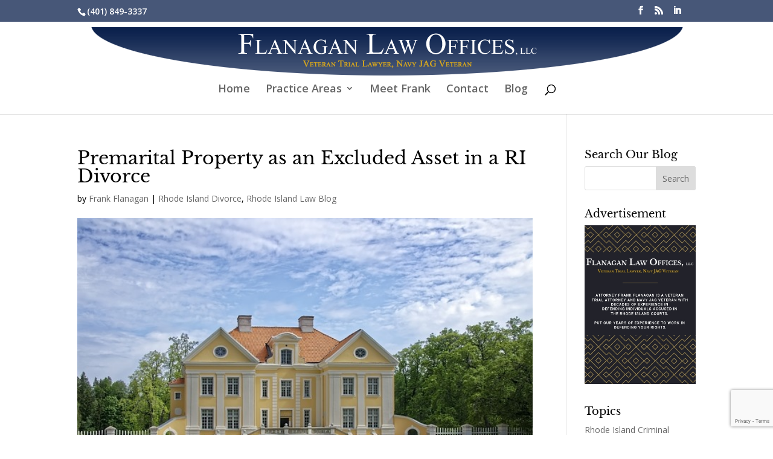

--- FILE ---
content_type: text/html; charset=utf-8
request_url: https://www.google.com/recaptcha/api2/anchor?ar=1&k=6LckQuogAAAAAP-2w4gmmvF7qwxw9zzvHsHsK1-I&co=aHR0cHM6Ly9sYXd5ZXJuZXdwb3J0cmkuY29tOjQ0Mw..&hl=en&v=TkacYOdEJbdB_JjX802TMer9&size=invisible&anchor-ms=20000&execute-ms=15000&cb=axknyj2yaw6q
body_size: 44871
content:
<!DOCTYPE HTML><html dir="ltr" lang="en"><head><meta http-equiv="Content-Type" content="text/html; charset=UTF-8">
<meta http-equiv="X-UA-Compatible" content="IE=edge">
<title>reCAPTCHA</title>
<style type="text/css">
/* cyrillic-ext */
@font-face {
  font-family: 'Roboto';
  font-style: normal;
  font-weight: 400;
  src: url(//fonts.gstatic.com/s/roboto/v18/KFOmCnqEu92Fr1Mu72xKKTU1Kvnz.woff2) format('woff2');
  unicode-range: U+0460-052F, U+1C80-1C8A, U+20B4, U+2DE0-2DFF, U+A640-A69F, U+FE2E-FE2F;
}
/* cyrillic */
@font-face {
  font-family: 'Roboto';
  font-style: normal;
  font-weight: 400;
  src: url(//fonts.gstatic.com/s/roboto/v18/KFOmCnqEu92Fr1Mu5mxKKTU1Kvnz.woff2) format('woff2');
  unicode-range: U+0301, U+0400-045F, U+0490-0491, U+04B0-04B1, U+2116;
}
/* greek-ext */
@font-face {
  font-family: 'Roboto';
  font-style: normal;
  font-weight: 400;
  src: url(//fonts.gstatic.com/s/roboto/v18/KFOmCnqEu92Fr1Mu7mxKKTU1Kvnz.woff2) format('woff2');
  unicode-range: U+1F00-1FFF;
}
/* greek */
@font-face {
  font-family: 'Roboto';
  font-style: normal;
  font-weight: 400;
  src: url(//fonts.gstatic.com/s/roboto/v18/KFOmCnqEu92Fr1Mu4WxKKTU1Kvnz.woff2) format('woff2');
  unicode-range: U+0370-0377, U+037A-037F, U+0384-038A, U+038C, U+038E-03A1, U+03A3-03FF;
}
/* vietnamese */
@font-face {
  font-family: 'Roboto';
  font-style: normal;
  font-weight: 400;
  src: url(//fonts.gstatic.com/s/roboto/v18/KFOmCnqEu92Fr1Mu7WxKKTU1Kvnz.woff2) format('woff2');
  unicode-range: U+0102-0103, U+0110-0111, U+0128-0129, U+0168-0169, U+01A0-01A1, U+01AF-01B0, U+0300-0301, U+0303-0304, U+0308-0309, U+0323, U+0329, U+1EA0-1EF9, U+20AB;
}
/* latin-ext */
@font-face {
  font-family: 'Roboto';
  font-style: normal;
  font-weight: 400;
  src: url(//fonts.gstatic.com/s/roboto/v18/KFOmCnqEu92Fr1Mu7GxKKTU1Kvnz.woff2) format('woff2');
  unicode-range: U+0100-02BA, U+02BD-02C5, U+02C7-02CC, U+02CE-02D7, U+02DD-02FF, U+0304, U+0308, U+0329, U+1D00-1DBF, U+1E00-1E9F, U+1EF2-1EFF, U+2020, U+20A0-20AB, U+20AD-20C0, U+2113, U+2C60-2C7F, U+A720-A7FF;
}
/* latin */
@font-face {
  font-family: 'Roboto';
  font-style: normal;
  font-weight: 400;
  src: url(//fonts.gstatic.com/s/roboto/v18/KFOmCnqEu92Fr1Mu4mxKKTU1Kg.woff2) format('woff2');
  unicode-range: U+0000-00FF, U+0131, U+0152-0153, U+02BB-02BC, U+02C6, U+02DA, U+02DC, U+0304, U+0308, U+0329, U+2000-206F, U+20AC, U+2122, U+2191, U+2193, U+2212, U+2215, U+FEFF, U+FFFD;
}
/* cyrillic-ext */
@font-face {
  font-family: 'Roboto';
  font-style: normal;
  font-weight: 500;
  src: url(//fonts.gstatic.com/s/roboto/v18/KFOlCnqEu92Fr1MmEU9fCRc4AMP6lbBP.woff2) format('woff2');
  unicode-range: U+0460-052F, U+1C80-1C8A, U+20B4, U+2DE0-2DFF, U+A640-A69F, U+FE2E-FE2F;
}
/* cyrillic */
@font-face {
  font-family: 'Roboto';
  font-style: normal;
  font-weight: 500;
  src: url(//fonts.gstatic.com/s/roboto/v18/KFOlCnqEu92Fr1MmEU9fABc4AMP6lbBP.woff2) format('woff2');
  unicode-range: U+0301, U+0400-045F, U+0490-0491, U+04B0-04B1, U+2116;
}
/* greek-ext */
@font-face {
  font-family: 'Roboto';
  font-style: normal;
  font-weight: 500;
  src: url(//fonts.gstatic.com/s/roboto/v18/KFOlCnqEu92Fr1MmEU9fCBc4AMP6lbBP.woff2) format('woff2');
  unicode-range: U+1F00-1FFF;
}
/* greek */
@font-face {
  font-family: 'Roboto';
  font-style: normal;
  font-weight: 500;
  src: url(//fonts.gstatic.com/s/roboto/v18/KFOlCnqEu92Fr1MmEU9fBxc4AMP6lbBP.woff2) format('woff2');
  unicode-range: U+0370-0377, U+037A-037F, U+0384-038A, U+038C, U+038E-03A1, U+03A3-03FF;
}
/* vietnamese */
@font-face {
  font-family: 'Roboto';
  font-style: normal;
  font-weight: 500;
  src: url(//fonts.gstatic.com/s/roboto/v18/KFOlCnqEu92Fr1MmEU9fCxc4AMP6lbBP.woff2) format('woff2');
  unicode-range: U+0102-0103, U+0110-0111, U+0128-0129, U+0168-0169, U+01A0-01A1, U+01AF-01B0, U+0300-0301, U+0303-0304, U+0308-0309, U+0323, U+0329, U+1EA0-1EF9, U+20AB;
}
/* latin-ext */
@font-face {
  font-family: 'Roboto';
  font-style: normal;
  font-weight: 500;
  src: url(//fonts.gstatic.com/s/roboto/v18/KFOlCnqEu92Fr1MmEU9fChc4AMP6lbBP.woff2) format('woff2');
  unicode-range: U+0100-02BA, U+02BD-02C5, U+02C7-02CC, U+02CE-02D7, U+02DD-02FF, U+0304, U+0308, U+0329, U+1D00-1DBF, U+1E00-1E9F, U+1EF2-1EFF, U+2020, U+20A0-20AB, U+20AD-20C0, U+2113, U+2C60-2C7F, U+A720-A7FF;
}
/* latin */
@font-face {
  font-family: 'Roboto';
  font-style: normal;
  font-weight: 500;
  src: url(//fonts.gstatic.com/s/roboto/v18/KFOlCnqEu92Fr1MmEU9fBBc4AMP6lQ.woff2) format('woff2');
  unicode-range: U+0000-00FF, U+0131, U+0152-0153, U+02BB-02BC, U+02C6, U+02DA, U+02DC, U+0304, U+0308, U+0329, U+2000-206F, U+20AC, U+2122, U+2191, U+2193, U+2212, U+2215, U+FEFF, U+FFFD;
}
/* cyrillic-ext */
@font-face {
  font-family: 'Roboto';
  font-style: normal;
  font-weight: 900;
  src: url(//fonts.gstatic.com/s/roboto/v18/KFOlCnqEu92Fr1MmYUtfCRc4AMP6lbBP.woff2) format('woff2');
  unicode-range: U+0460-052F, U+1C80-1C8A, U+20B4, U+2DE0-2DFF, U+A640-A69F, U+FE2E-FE2F;
}
/* cyrillic */
@font-face {
  font-family: 'Roboto';
  font-style: normal;
  font-weight: 900;
  src: url(//fonts.gstatic.com/s/roboto/v18/KFOlCnqEu92Fr1MmYUtfABc4AMP6lbBP.woff2) format('woff2');
  unicode-range: U+0301, U+0400-045F, U+0490-0491, U+04B0-04B1, U+2116;
}
/* greek-ext */
@font-face {
  font-family: 'Roboto';
  font-style: normal;
  font-weight: 900;
  src: url(//fonts.gstatic.com/s/roboto/v18/KFOlCnqEu92Fr1MmYUtfCBc4AMP6lbBP.woff2) format('woff2');
  unicode-range: U+1F00-1FFF;
}
/* greek */
@font-face {
  font-family: 'Roboto';
  font-style: normal;
  font-weight: 900;
  src: url(//fonts.gstatic.com/s/roboto/v18/KFOlCnqEu92Fr1MmYUtfBxc4AMP6lbBP.woff2) format('woff2');
  unicode-range: U+0370-0377, U+037A-037F, U+0384-038A, U+038C, U+038E-03A1, U+03A3-03FF;
}
/* vietnamese */
@font-face {
  font-family: 'Roboto';
  font-style: normal;
  font-weight: 900;
  src: url(//fonts.gstatic.com/s/roboto/v18/KFOlCnqEu92Fr1MmYUtfCxc4AMP6lbBP.woff2) format('woff2');
  unicode-range: U+0102-0103, U+0110-0111, U+0128-0129, U+0168-0169, U+01A0-01A1, U+01AF-01B0, U+0300-0301, U+0303-0304, U+0308-0309, U+0323, U+0329, U+1EA0-1EF9, U+20AB;
}
/* latin-ext */
@font-face {
  font-family: 'Roboto';
  font-style: normal;
  font-weight: 900;
  src: url(//fonts.gstatic.com/s/roboto/v18/KFOlCnqEu92Fr1MmYUtfChc4AMP6lbBP.woff2) format('woff2');
  unicode-range: U+0100-02BA, U+02BD-02C5, U+02C7-02CC, U+02CE-02D7, U+02DD-02FF, U+0304, U+0308, U+0329, U+1D00-1DBF, U+1E00-1E9F, U+1EF2-1EFF, U+2020, U+20A0-20AB, U+20AD-20C0, U+2113, U+2C60-2C7F, U+A720-A7FF;
}
/* latin */
@font-face {
  font-family: 'Roboto';
  font-style: normal;
  font-weight: 900;
  src: url(//fonts.gstatic.com/s/roboto/v18/KFOlCnqEu92Fr1MmYUtfBBc4AMP6lQ.woff2) format('woff2');
  unicode-range: U+0000-00FF, U+0131, U+0152-0153, U+02BB-02BC, U+02C6, U+02DA, U+02DC, U+0304, U+0308, U+0329, U+2000-206F, U+20AC, U+2122, U+2191, U+2193, U+2212, U+2215, U+FEFF, U+FFFD;
}

</style>
<link rel="stylesheet" type="text/css" href="https://www.gstatic.com/recaptcha/releases/TkacYOdEJbdB_JjX802TMer9/styles__ltr.css">
<script nonce="BB9Aljn1rfGowdeOGa9gDw" type="text/javascript">window['__recaptcha_api'] = 'https://www.google.com/recaptcha/api2/';</script>
<script type="text/javascript" src="https://www.gstatic.com/recaptcha/releases/TkacYOdEJbdB_JjX802TMer9/recaptcha__en.js" nonce="BB9Aljn1rfGowdeOGa9gDw">
      
    </script></head>
<body><div id="rc-anchor-alert" class="rc-anchor-alert"></div>
<input type="hidden" id="recaptcha-token" value="[base64]">
<script type="text/javascript" nonce="BB9Aljn1rfGowdeOGa9gDw">
      recaptcha.anchor.Main.init("[\x22ainput\x22,[\x22bgdata\x22,\x22\x22,\[base64]/[base64]/[base64]/[base64]/[base64]/[base64]/[base64]/[base64]/bmV3IFVbVl0oa1swXSk6bj09Mj9uZXcgVVtWXShrWzBdLGtbMV0pOm49PTM/bmV3IFVbVl0oa1swXSxrWzFdLGtbMl0pOm49PTQ/[base64]/WSh6LnN1YnN0cmluZygzKSxoLGMsSixLLHcsbCxlKTpaeSh6LGgpfSxqSD1TLnJlcXVlc3RJZGxlQ2FsbGJhY2s/[base64]/[base64]/MjU1Ono/NToyKSlyZXR1cm4gZmFsc2U7cmV0dXJuIShoLkQ9KChjPShoLmRIPUosWCh6PzQzMjoxMyxoKSksYSgxMyxoLGguVCksaC5nKS5wdXNoKFtWaixjLHo/[base64]/[base64]\x22,\[base64]\\u003d\\u003d\x22,\[base64]/CgMOWw4fDoSMgUWFqMhNVw41EwrYvw5wFcMKUwoZYwqg2wpDCkMO3AsKWPzF/[base64]/[base64]/wpvDlQkDw7hfwrvChhs9wpDDo8Ouw6BEOMKLccOhVhDCqxBbZko1FMO7V8Kjw7g/C1HDgR/[base64]/IEkowqzDlQHCqcKGw5k5wqNhGl7Cm8OrbcO7RCgkNcOSw5jCnl/[base64]/ZDpoJMK0KcKww4vDuMO2EcKDdFfDpEJJMBsgdURSwp3CjsOUH8KWC8O0w6vDhxjCgm7CpjZTwpNZw57DjVkvFD9EdMOeehVQw6TCggPCh8Oxw7d8wr/CrsKxw7TCoMKBw54xwoHCj35ww5TCn8K7w6HCh8Kkw5HDgw4/wrZuw6bDocOjwqrDvR7Cv8Ofw7NqOgEjO0fDtCxmVCvDmiHDvDFDUMKywo/[base64]/DscOcw58iw6TDjWrDvHjDuz/[base64]/[base64]/CkMKFw4DCk2l0L8KbwobDgG3DoMKkw68Iw6V/HwfCh8KVw5zDi37CsMKiecOwOjJYwp7CgT4aTwQQwqFLw7jCscO4wr/DrcOcwovDpkvCscKLw7BHw6ESw6YxGsKUw6TDvlvCsyjDjT9hD8OmBMO0Km4dw6MWd8KYwrcnwoVjfcKZw4A/w71zcsObw4hUK8OZF8O1w4IQwos6NcO5wotkbE1dfWVXw4M/IiTDv1NBwoLDs0XDnMKEQxLCrsKvwq/Dn8Oow4QowoBueRE9CDJkIcO9w5IgYlc0wpdddsKOw4vDkMOGZC/DocK/wrBscR/[base64]/Cj8Ohw6x4wowcwpxKwot4wptEfFfDkz5YSiHCtMKgw5JwNMOjwr4rw4rCiSnCsCpIw7/CjsOOwoEKw4geKsOywpQYP05VY8KRUQ7DkTXCucOOwrZ5wo13wpvCnQvCtC81DX1DVMK8w7jDn8O9wqxlbmEOw4s0DSDDrGoXWUU5w7Afw7kKDsO1JcK0LTvCqsKgRMKWCcO3OCvDnxdpGyAjwodVwpQNO34aGU5BwrjClsKOaMO9w4nDjsKILMKhwozDijQvWcO/wokawpQvblfDvCbDlMKjwoTCjMKMwq/[base64]/[base64]/Cp0fChlLDqmPCmSsACsKbwrvDkjsqw6JZw6rChklFCHYuAToCwobDmBXDhMOfcT3CusOOZBJRwqUtwoFbwq1Uwo/[base64]/DsnvDqMO4w5wlw5XCrHZLKR7Cuxs1CH3DvzE0w7ESBjTDp8OqwrXCtQFvw6tnwqHCg8KBwo3CsHzCrcOVwqwKwrzCv8ODQ8KeLBU4w44oOMK+e8KPYg1BasKiwprCqxfCmk9Uw5hXc8KFw6vDicOxw5pCWsOHw4jCgEHClHJJVWI4wrp/D23CscK4w5pAKzBFfVkzwqhJw7RAHMKpGBR2wrwnwrhRWzvCvcOGwpdpw7zDqlFveMOJTFFDHcOKw7vDrsK5I8K3VsOtZMO9w5YzOyt1wqZwfHbCtT/[base64]/CpGdCwoRiGAzCv8K9w5RrM8KtQVNjwocdS8OFw4zCk0tNwrbDvjnDn8Obw78MFTHCmsOhwoggSBXDicOVQMOkfsOow5Mmw4IRBBHDl8OKMMOOB8K1OmTDkQ4Uw5jDqsKHCWbDsznCvCljwqjCgj8AecO5GcOzw6XDjUR1wrvDsW/Dk1/CtmXDsnTCvw/DrsKQw5Mlc8KKYFfDmi/Du8ODA8OXXl7CpErChlnDtC/DhMOLOSFnwpQLw7bCp8KJw5rDt3/CicO1w6zDicOUZC3CnQ7DhcOrCMKWWsOgfMKIUsKjw6LCrsOfw7kBVlnCrinCi8OAQsKWw73CkcKPRgUkd8Oaw4p+Yh08wopPBDDCpsK4JMOOwpRObMKcw6Mow6TDosK/w4nDssO4wp3Cm8KKdkLChWUHwoLDiBfCkVfCmMOsLcKWwoN4LMKowpJXTsKZwpcvVlNTw45BwqDDksK6w5HDpcKGWyxwDcOcwrLCgjnCjcKDfcOkwqnDpcOew5vClRrDgMOawpVBH8O3B3sNI8K4I1XDiG8VUMO+asKkwr59HMKkwobCiTpxIUIDwocAwr/DqMO6wrbCgMKTTSFoQsKNw7A9wpnCg3NiWsKtwoHCtsOjMxp2OsK/w490wqnCsMK1cmXCuU7DncKmw68uwq/Do8KPTsOKYkXCqsKfGhTCvMOzworClsKrwp9vw4DCncKscMKIRsKpYiXDncKNbMK7wrtBJQ5MwqbCgsOhLXw3McOzw6cOwrjCicOCNsOcwrEqw5YveU9Hw7MPw6V4OTUdwo8WwqHDgsK1wqzCu8K+DGDDuQTDqcKTw6p7w41/[base64]/Cj2AQP8O9w44qdcK8wrfDlMORwpHDmzllwq4Ew7Iuw5pMVmvDsnEwOsKtwovDozTDmwFDK0nCpsOxC8ODw4XDsFPCrnUTw4USwr3CnyzDtgbClcOHHsOhw4s4IUXDjsORN8KJYMKiQ8OFdMOWTsK+w6/CgURqwolxSE8pwqBfwptYGmIkGMKjPsOrw7TDtMKzLVjCkAlIWBzDtgzCl3LCjsOZZMKpCxzDrTlDYcKTwpzDhMKdw5k9V15GwrQyezjCpVZqwp17w6JnwrrClEHDg8O3wq3Dq1zDh1sVwpLCjMKYKsO1GkTDvcKBw4ARwq/Cv3ItF8KLW8KRw4oYw6wMw6QtJ8KXFSE2woXDjsOnw7LCkGrCr8Khwrg1woskc2Bdw7w4JHEaJMKfwpvDuRvCusO4X8O0wqN+wrbDuTNKwrnDpsKwwplKB8ONWcKhwpJPw5TDksKCDcO/NyIzwpQKw4/Cl8O3HMKEwpnCg8KmwpDCixBZHcKYw4c8MSVywoHDrRLDuQ/CisK4Uk7CtSrCi8KBATZRdAEAZ8KGw6N/wr1yXA7DvG5sw4XCkz9dwq/CtjHDocOMehpGwocadHUZw4VyRMKtc8KFw48xCcOGOBfCs1x+HB/DhcOoIMKvTn4XTxvDj8KBaF/Ct3PDlifDm2UtwojDmsOufMOCw6zDtMOHw5LDs0INw7LCsRXDni/CoA1kw4Mkw7LDpsO/wrzDtMOAPMK/[base64]/ClnkuFMODB8Kvw6nDkcK5QkzDrsKaQ2LDhMOsBsOxIgsdH8OSwqLDgsKzw6PCoFzCocKTSMOUwrjDisOuPMKgC8K4wrZYLXZFwpPClgPCtcOOHUnDjE3CiGE0w5/DrTNVfsKkwpPCqDrCjjR8w50zwoDCiWzCn0fClgXDlsOBUcOAw75OdMOlEX3DksOnw6jDqVwjOsOpwqTDq23CqHYEF8K/dWjDpsKzbQzCjxrDg8KGPcOPwoZeNyvClBDChDwYw7nDrFbCi8OTwooTTChfSl9jFj4eF8K+w5UjZGPDiMOTw7fDh8OMw6/DtETDosKHwrDDgMO1w5s3SyvDl2o6w4vDtcKSLMOhw7zDoBDCpHhfw7dRwoNgNsOHw5TChcOuaGhKIADCnj10wrXCocK9w6RLNHHDmAp/w4V/HsK6wpHCnWEBw70uVcORwrIewpkrCyBDwpAPDzMBARHDlcOvw7gVw53CjGJILcKIRsKcwrFlED7CsGUaw6IdRsOZwopQR1nDqsKPwo58E0A2wqnCumkvBV5ewrkgdsKXV8OeGlxYSMOMDA7DuyLCjRcvBg5lWcOuw7HCt0VKw4shImsHwrs9TGrCuQfCv8O/cw90YsKTGMOFwr5hwrPDpsK9JzNvwpLDn1pewq1ePsOHV08beAd5bMKIw5jChsOiw5/[base64]/w7M/[base64]/DsKlwpsowoXDqCXClynDtgDCjMOjworCksOcQhAxLsO0w5/DqcOOw5nCqcK3N0TCtgrDvcOtWsOew5djwq7DgMOZwqJEwrNjPTFRw5LCpMORD8Orw7pHwpTCik/ChwnCsMOfw6zDocOWJcKdwr0Xwr3CtMOkwqtpwp/DvxjDrRfDtU8ZwqvCmkjClzZ1XsKMfsOkw7h9wozDm8KqaMKXDBtdSMO5w6jDnMK/w4zDkcK9w5TCgsOgFcKqTjPCpFTDj8O/[base64]/DqkjCj8KjwrfDkR9Iw5TDpsKcDcOcN8OlfcK/wonCmkbDtMKfw5tjw69Fwo/DtAfCmCI4OcOFw5XCnMKSwqA7ZcOpwqbCmMO2FU/DrkrDpSbCgnMLTxTDnMOnwpMIKWzDmghzOEY3w5A2w7TCqEhNRsOLw5lQd8KUXT4Nw50sYcKWw7glwq5XJjhkZ8OawoJrf23Dj8K6NcK0w6YaBMOjwo43cG3CkwPCkB/[base64]/CginCmDIaw6HDpHjDrhzDoBnCtsKsw4fChWMVV8Orwo3Dgy9mworDghfCggPDt8OyQsK1e1fCqsOjw7fDiEbDjAQxwrRUwqfDocKTLcKcesO5bsOCw7J8w6psw4cbw7Mqw47DvX3DjcOjwoDDqcK/[base64]/Cvn9lMSx2dcOjw6PDtwMQw48TVRnDlALDpcOSwrfCkzrDtwDCtMKUw53DlsKYw5vCjxl5DMOYY8OrBSbDnV/Dqm3DiMOEG2rCshoUw7xdw4HDvsK2C0xHwoE/w63Cu1bDhE7DmhfDp8OiAAPCrWsrNUYqw6xnw5zChMOZdR5Hw6VmaVA/RVIKFx7DmsKhwpfDkXjDqA9gbhFhwonDp3LDuxLDksOkHn/Dr8O0a1/DpMOHayM/UgUtIylRNhjCoit1wowcwp8LNsK/esOAwrnCrBATOMKHdDrCtcO5w5DCnMOrw5HDusKsw4rCqAbCrMO8a8Kbw6xhwpjCiVfDpwLDvmoowoRAU8K/OkzDrsKXw71FYcKtOFLCng5Fw4rDlcOLEMKnwqw2WcK4wpRkJ8OYw7w/CsKePsObYABDwrPDoizDgcOPKcKxwpvCs8OgwppFw4fCsE7Co8K0w4vDiAPDv8KAwpVFw77Dkih1w6pREFrDgsOFw77CvXRPY8O8SsO0DhBqfErDtcOKwr/CssK6woQIw5LDk8OyEyFyworCn1zCrsK4wq4eLcKowqnDoMKlKlnDmsKYZi/CmTt9w7rDv3gCwpxWwrIIwo85w6TDmMKWAMKzw5YPZi4yA8ODw6QVw5IJWRseLQDDpA/DtVFUw6vDuRBRD3MDw5ptw7zDk8OCO8KLw4jCusK0JsOKN8OiwrEFw7DCnksEwoBYw6hnO8Ojw7XCtMK9S2DCpcOrwqdRO8Oewr7ChMK1EsObwpJ6aDzCkG8Nw7/CtBDCj8ORA8OCDT54w5zChD8mwqJgT8K2M2nDsMK7w585wo3CscK4dsOiw704BMKYAcOfw4QLw7hww4zCg8OEwqkOw4TCqcK3wq/DoMKmOcOAw7YBbWtMbsKJUXzChkzCpC/DhcKcZV4zwoNSw7EBw5HCty1Nw4XCjMKnwrUJXMO4wr3DiBoow55aWVrCgkRYw5xWOjZ4fCnDjg9EFURmwpgSw48Uw7nClcKtwqrDsGLDpWpXw43CvlludEbCgcOYWzM3w5IjZSLCvcKkwojDg0PDsMK/wrVgw5TDpsO/NMKjw6cyw6rDncKSUsKXUcKAw5zCkEPCj8ORIsKQw5JLw4wqZsOMw70Ewroowr/DuyXDnFfDmTBIX8KnasKkJsKHw7IXHngJJMK9TinCtjs6BMK9w6RYKTQMwp/DhkfDjsKTcsOWwobDpHXDmcKRw57ClGcJwoPCgn/DocOqw7F0EsK+EMOJw7LCnXZLBcKnw4w/SsOxw5pTwp1ODGRSwoTCp8OewrAPU8O6w4TCsQBDScOGw7MuJ8KQwpRMGsOVwoPCimfCscO8UcObAxvDsQY7w5nCjmXDsE8Cw7EgSCJKVRlWw75iZgN6w4TDgQl0HcOZR8KRJyp9FkHDgMKawqdpwp/Dk20Owo7CuQt6LMKQbsKcelDCqkPDhsK3A8Kvw63DusO/I8KjYsKJGSMxw7NwwrDCqjRvcsOtwrcpwoLCgsKJKC/Dl8O6wpp/KWPCgS9Mwq7DmFLDkMOxFcO4dcKeKMONHR3DpnokG8KLVMOAwrjDoWhsFMOlwpBsPiTCj8OBwqDDscObOmhnwq/[base64]/DqMOJwp1uwo5awrzDkMKxw7o5wrxowrLDk8Ktw7/Cn3DDu8KbVi5WLVlJwq50wqdOc8O2w73DgHUlNh7DusKMwroHwpgyb8KUw4dvYm7CsSh7wqV8wrvCsi7DsCUaw5/Dj0fCk3vCjcKCw7dkESkdw79BFsKuW8KfwrbConjCkS/DghnDvMO6w7nDtcK0RsKwE8O5w4ozwogmTCVBbcO4ScKHwrQtfBRALVg9TsO6KmtQUxDDocKhwqgMwqk0IDnDosO0esO6LMKJw4zDssK3MCdpw7bCnwlKwp9nNsKGdsKMwrnCoTnCn8OpaMKOwpZFVl/Co8OGw6M+w4wZw6XClMOeQcKoYgVhRcK/w4/[base64]/Zz5Xw5tbax3DhRZFSADCqyfCoMK8wprDp8OVw7ddJm7Dt8KOwqvDg0kPwr0oXMOdw6LDjj/Dkyl4BMOBw6QLOEA2IcOeNsKXJh3DlivCplw0wpbCqC5hw6/DhwQtw6jDjip5cBQ1UWTDk8KgVTJaQMKTcig5wpISCQ4pWH9UPUJlw4bDtsKmwp7Dq1zDsyZlwrk3w7jCpkXCmcOvwrswD3UVesObwoHDoAlJw5XCssKVFQ/Dh8O4QsKbwqcXwoPDmk8odhhsCHjCkX9aDcOywo0/w5hHwoNpwrPDrMOGw4JTe3IOW8KCw7FMbcKmUMOFEDTDk2k/woLCsHfDhMKZVE7Cu8ONwofCq1YdwpbCmMOZf8O7wqXDpGg+Lk/[base64]/Cj1/CjsOlwrNfTcKOZ3BaLXAGw7jDgMOdcMOtw5TCmQIIaUzDnTQYwqt+w5nCs014URhdwonChTU8SiFmF8O8QMOcw4d/wpPDuiTDsjtQw7XDrWgLw63CsFwSFcOJw6J5w5LDksOmw7rCgMK0NMO6w4/DmVgRw79bwo1pBMKlacKFwpoEE8O+wqo8w4k6bMKIwot7NwnCjsOJw5U6woE0aMK3fMOdwrDDiMKFTDFlK3/CtSnCjxPDuMKdcMOiwpbCusO/GwsAG03CkgQOVCt/[base64]/wpk3wpY/Z8OSw43Cp8KxwqnCi8Ovw4wtwptkw7HCg0HCj8Ojwr/CjBHCkMO1wo8UVcKhCxfCocOuE8KtT8ORwrHCoR7CtcK+ZsK2CkINw4zDmMKcwpQ2XsKQw7/[base64]/DtUTDm8O/McKZMQ7DicKQWcONw4TChgPDssOkEsK1EVHCnSXCt8OCMhPDhxXDh8KpCMOvB11yU2YSAGvCoMKJw5Nqwo1RP0tDw5/CgcKyw67DnMK+w4HCpi8nY8OtGALDuCocw5vCk8OvdMOewp/[base64]/DhzI0DcOTQgnCrQXDvsKsPDF6wq9lMWTCsnozw67CiCvDkMKSdTrCtcOfw6Y0BMK1K8OzbGDCpCARwpjDojPCvsKZw5HDv8K/HGl4wpt1w5plNsKQL8O3wpHCvk9Yw6XDozVswoPDgljCpwQ6wowJOMOIFMK+w78lIjHCi20jLMOGMDHCvsOOw4QHwrYZw5ARwoXDlcOJw7TCn0LDuGJADMKCQ3ZQOE/Ds30IwqfChRDCtsOrHwACw7Y8KxxRw57Cl8OgBUrCkGg8VsOqM8KeDcKzccKiwpBpwqDDtCYVOF/Dn2fDk1jCp3hUdcO8w55cJcOBOlwOw5XCusKjHwoWasOnCMOewofCuH7Dlxs/ZCBfwoHDgBHDoDLDgmgqMxtNw4jCqEzDocOBw60vw4xlclppwrQSP39UEsOJw459w6Ucw7RHwqrDm8KQwpLDiB3Dpi/DnsK+cl9da1DCu8OQwo/Cmk/DgS1+Pg7DtMOvTcO2wqhycMOew7vDqMOlIcK0ZsO8wpUpw4Niw5hCwqnCnHfCo3wvZMKFw7d5w7QwClpawoMswqPCuMKgw7XDuE5lf8KKw4zCvXJDwrjDlsObdsOPZlXCph/DkgrCjsKtYEfCvsOcK8OHw45vVxV2RAHDpsKVTGHCiVwkJWgCC37Ch1fDkcKXG8OFBsKFb0PDnxfDkxvDvGwcwr0LW8KVdsOJwqvDjXkMECvCuMKqKHZow6B3w7kgw70vHQ4ywpB6An/[base64]/DpQtZIitfND3DjcOREGnDi8K8BcOVBVhDE8K/w4luXMK+wrhZw6HCsBnCgcKBRUjCsj7DjXLDkcKowoB1Q8ONwo/CocOAOcO8w5PDk8OCwoUDwo/[base64]/CvcOvw7bDhcKkGSzCi8OJZMKhwqzDrznDrcKbTMKMEFNRQQU6V8KAwqvCrA7CisOYC8Kiw6fCgRnDrsOLwpA+w4Ymw7kNGsKqKCLDmsKUw7zCisOnw7EWw6xiCx/[base64]/ClcKcwpvCvCoWw7MiMhoFw4MPwqXChMKjwrEFwoLCnsOGwrArwqQ5w65nC23DsFBFBR5kwogFB1R8IMOoworDvhIqcnE7w7HDo8KjJ1lzQ3Mvwo/DtcOZw4LCqMOcwokow7LDkMOGwogLXcKGw4LCu8KAwqjCjksjw73Cn8K4Q8OKEcK/[base64]/wrADBMOCwqPDnsOfG8OFe8OyOErCqsKIdsOjw6t4w7NwPXg5VcKkworCqETDmHrDjWLDgcOjwoFewodcwqTClVpbD2ZVw5RTUDXCsAk0Vh7CmznCl3NHJT0PCHPCjcOiKsOrKMO/w7vCnhXDq8K9LsOiw41LX8O7YF3CmsKOOyFDEcOGEGvDrsO5UR7Dl8K9w73DrcOSD8KtGMKeekNIATLDi8KJHBPCjMKxw7/ChMO6fSLCugs3FsKOI27CksObw4gkDcK/w6BgDcKqScOtw4/CocKmwoPCrMOmw6ZYRcKuwpURCwAhwpzClcO5PytDcRVQwosBwqNJUMKTZsKWw6h9OcKKw71uw4hFwozDoUAkwqdOw7s5B2Q9wozCpmdmasOdwqFcw7pMwqZ2acOmwovDgcK3woQPUcOHBmHDrDPDh8OxwofDrlHCiG/Do8ORw6nCswHCuCfCjivDk8KCworCt8OBFsKRw5cMOMKkQsKxHsOCD8OUw5saw4ZBw4rDssKYwrVNMcKww4zDkCYzSsKrw6R+wqJ0w4Zpw4gzSMKnN8KoH8OvBwN5WRhyYSfDsArDuMKECcODw7BNbTIzKsOXwqvDmzvDl0F/[base64]/[base64]/DkX88wqB4w74GwrbCnVbCj8K/[base64]/DqsOfw755ZwPDsxnDtsKBwoNnHBsVw5HCpyM+wpp6BQHDgsOtw6/DgnZnw49IwrPChT3DnS1hw6LDhR/Dm8Kyw7IZDMKSwobDniDCrH/DlcKGwpwgUkk7w64EwrQPL8K4DMOTw6XDtwzCoT3DgcKxYDdGTcKDwpLDv8OAwp7DrcKNJBIcGyXDkyXCscK1T2JQTcK/eMKgw7nDusOMbcK7w7gGPcKhwqcYSMORw7XDthRjw5LDu8KACcORw50tw4pUw7nCnMOTa8KywooEw7XDmsOPBXPDgVZKw7bCvsOzYyfCthbCqMKaRMOELiTDnMKKLcOxRAtUwoAED8KPWVIXwqAPVxYIw5kWwrQZVsKHWMOCw6NvHwXCs1/DogEJwp/[base64]/wrbCvcK4wrQrMsKGwrJ9YVTDisKPFCvCmhVuLHDDiMOxw6/DiMONwr9awrzCs8KBw7Rkw4UOwrIfw4/[base64]/Cq8KcPMO9JiLDjcK/wplSbhfDg8O3ajclwpcGbMOiw7oFw4vDgSXCjBHCoj/DqMOxIMKtw6HDqyvDusOXw6/DknZ2asKDIsKPwprDl3HDhsO4fsKDw5fDk8KgLnoCwovClkbCrzbDuHo+bcOzeSguEcKxwoTCo8K6ShvCoCTDiXfDt8K+w4Ipw4oGU8KBw7/DnMOBw6Atw55qA8OpJ0dmwolzd0TDpsONUcOkwofCl2ATPjDDixLDtMKtw5/CucKUwqzDtzQFw7LDpGzCssOHw6g6wqfCqThqWsObEsKqw6HCocOgKBXCj2pUwpXCisOGwrZBw4bCiF/Dt8KCZ3YVHAcjTBU/SsKdwozCs1gJa8O/[base64]/DmB3CgXDCmR3CrmTCnUnDpMKPMx4pw550w7UjEsKzQ8K3FHp8OwvClB/DiyHDgGnDh3fDhsKxw4FgwrjCoMK4K1LDpATCrMKRPjbCu2jDs8K/w5k7DsKTOH8mw5HCqFfDlR7DicO0WcOzwofDvzs+bnPCnCHDqyTClwgeX23CqMKswqFMw7nDqsKZIDTCr2UDEWrDt8OPwpfCs13CocOTFznCkMOuIHUVw6t9w5XDvsKaZEzCqsK2ODVafMO6PA7CgRDDqMOyGV7Cti8EKsKfwr/[base64]/DhVgfw5LCm8O1VMOrw6DCqcOAw5BGw5DDg8KHbhLClGVywrLDjMOFw6AAXSDDlsOWV8KYw64XMcOww77CjsOSw47DtMOYR8OWwrLDvMKtVA4hUARkFE8yw7AiVUc2H38bU8OjHcOGGX/Dq8OOUiIyw4PCg0PCkMKQM8O7I8Ofwq3CjzQjYj5qw6kXKMKiw6NfXsONw73CjBPCtDNHw77DtnsCw4JSciIew6LCkMKrAkTDpsKtL8OPVcK/bcOmw6vConrDtMKZWMOFbn/CthHCnsOlwr3CmVV1CcOlwqJkE0hhR0zCrko3WsKrw4Jnw4IDcUnDkWnClU9mwqRPw77ChMOFwobDucK9AgR9w4kAaMKfOU0JUS/[base64]/CrQhNwofCnBIbwpPCsS7Ds8OJMcOifXBXGcOoCD8Bwp3ClsKFw7tRbcO8R0rCtBHDjxHCsMK1EEx0WcO5w7XCoCjCksOcwpfDuE9DSmHCpMO1w4PCucOtwrzCjBZAw43DucOdwqhDw5cCw6woFXwNw4XDvsKOKCbClcO4WXfDox/DkMOhF390wooqwqscw5E7w6XChh4Bw6NZN8O5wr8cwoXDuz92a8OywrTDicOYB8OWK1dWRi8RfS7DjMO4YsOXS8O/[base64]/ClVYJMsOhw6UwelvCj8OPScK/JsKpbcK7EMO1w6XDinfDq3HDsm9hQsKtTsO/G8OCw5J6ARFqw4xzZyBCYMO+agMALsKPI14Nw6jCiCUFJjIWCcOkwpc+aGXChsOFLMOawqzCtgpSccO2w5c3VsOwBQIQwrhRaDjDo8O6a8O4wpzDv03CpD0Aw6RVXMKbwrHCiUN/QsOPwq5CDcOGwrBbw7XCnMKuJCPCk8KKQlrDoA4kw7I/bMK8V8O3O8O1wok5w6jChXtdw51vwpobw7Yaw59wAcKKZkZSwoY/wr16C3XCv8OHw5DCkAsMw6pMdsODw7rDpcKhcjhtw5DCgFjCjQTDjsKMZxI+wqnCrkg4w4XCrkFzakjCt8O1wr4Rw5HCp8KIwpk7wqRLAcKTw7bDkFTClsOSwr/CpcO6wrd6wpBRJyTCgUpdwo49w5F1IFvDhQQxXsOGZApoZjnCgMOWwovCumHDqcOMwrkAR8KiPsKbw5UMwqjCgMOZMMK3w4NPw4UIwpIaeSHDqHxfwr4KwoxtwpPDrMK7J8O+wrvClWgrwr9mHsO0Tg/CuxFjw40IDENHw4TCrFpyXsKWacOMXsO3D8KTc1PCqBPDmsO9PsKJKCnDt3fCn8KVMcO4w592TMKZT8K5w4HCv8OYwrIUf8OowonDmz7CusOPw6PDjMOlflVqNQbDm2TDmQQ1FcKiPAXDicKvw5ETaTQ9wpLDu8K3RS/Dp2dnw6TDiSFWfsOvfcKCwp4XwrhtE1UPwoXCgXbCjMOABjcMIRBdOTrCrMK6TWPDk27CnFk9bMOIw7nCvcKwPgBswpI7woHCr2saO3vDrRwLwqUmwoMjRxIPGcOaw7TCvsK5wrAgw7zDu8KGdQbCu8OLw4kbw57ClDLDm8OvNEXClcKpwqUNw6FHwrrDqMOvwrcYw6/[base64]/wogQwqLDpkbCn8OkT8OewpzDgcKrwoYxwplQw6ZmPivCksKvP8KOPcOmcFzDnXTDiMKfw5XDsXYdwr1Ow4jDu8OGwoJ7w6vCmMOSQ8Klc8KKE8KnUFbDsVx7wojDnCFtCSvCp8OOY2MZFMKfLsKKw4VrWWnDucK/J8OVUBLDjkfCp8KRw5nDqmZZwpEawrNmw4DDnnzCosK/DTAlw7ESwq7DlMODwrPCucOmwrMtwo/DgsKfw6jDqMKowqnCuy7CuGVCCzcgwqfDv8O1w7YQYF4Xej7DriE9f8KuwoRhw6TDvMKuw5HDi8OEw7sTw4MJE8OlwqMYw5RtAsOpwpzCt2bCmcOAw4/Dq8OAC8KrLMORwollAcOHQ8OqbHXClsKlw6DDojPCq8KPwrAZw7vCicOIwprCl1pVwqzDpcOtAsOaSsOTBcOHEcOQwqtQw53CqsO0w5zCr8OuwoHDm8O2ecKFwpcTw7RRRcK2wrQ/w5/DgyIDHHY3w7gAwoZqN1pER8Kfw4XChcK/w7zDn3DDoAE/IsOpeMOFbcKqw7LChMOtDRfDoHROByzCucOGbMOwB0pdb8KhIVHCj8O9X8K9wrjCtMONNMKcw4/CvWXDkTPCsUXCpcKOw7TDmMK4YEwfGiVcQk/[base64]/[base64]/eBAVGQTDvcOrP1LCl8OwwpoBO8K9wqLDl8OPQcOsWsKSw47ClMK5wpTDmzw9w6fDhcKTT8OgUcKgL8OyOXnCsDbDqsOcB8KSLwYDw515w7bCshXDjSkKW8K9HjzDnA9awqVvBWTDtnrCs1HCnDzCq8OSw5HCmMK1wqTDu3/DilHDvMKQwqJabMOrw5Yzw6fDqEtPw5sJNXLCpQfDtcOWwpZ2B3rCtnbDq8K4VRDDnmcVKXk6woJbD8Kmwr/DvcOPTMKPQiF4Ols0wrJDwqXCsMOLHwVzf8Kxwr02w4pfQnMqC2/DucKAShYibwXDhcK2w53Dl0/ChMOkeR8aCD/[base64]/Cr8OEwqfDssOIw6YFN2/[base64]/CmsK9w54ZYhJQAwZhwrpRw6bDtcOCMsKKGlDCisKxwpTCg8OcBMOiAsOIQcKsJ8KRTAHCox/CuTPCiw/CvcOYMQnDpVDDjsKBw7kvwpfDnx5+wrPDpcOxTMKtW3JCeUIvw7VFTMKMwqfDjUtOLsKWwpgyw7MgGyzCi1tJK2I9QRTCq2EUXT7DmXPCg3VYw4/Dv0JTw7HDqMKxfXoSwr3CjMOyw70Tw6d/w5xNU8K9woDClC/DiHvCuGQHw4TDk2XCjcKBwp8TwrsTQcK9w7TCvMOLwp5Lw61bw4LDtjnCtzdrGxrCv8OKw7vCnsK3O8Okw4vDoWXDm8OLM8KZR2J8wpbCr8KGYmFpT8OBRD8Zwp0Ywog/w4AZTsOyPnrCj8KBw68kecKvdRdhw4glwpXChyZOVcOSJmbCiMOSDXTCnsOMEjYCwplOwr8VYcOzwqvChMOhJcKEeAMmwq/DlsODw49QPcKwwoF8w5TDpiwkVMOdcgTDtsODS1fDtDjCo3TCi8KXwp/Ct8OvCT/[base64]/CmW/[base64]/CgcO8w5fDqRnCm8O8TjVPJhHDj8K8wpkyw5gJwoTDpE0cVMKAA8OGNHzCjFxtwpHCj8Orw4Itwp97UsOxw7x/[base64]/[base64]/[base64]/[base64]/Cg8KLUxTDt8Ofw6xwwrDDicOJwr4nHAbCvcK+HyESw5bCvAxiw7jCji1xbCwUw6kNwqwXdcO0GX/CvlHDj8KmwojCohtow4zDh8KQwpvDocOyWMOEdjXCv8KFwoHCpcOtw6Jvwp7CqCkgL1A3w7LDmsK5ZiEVDcK7w5h8eE3CosOhTUjCpkMUwrk5wqc7woB1Bxdtw77DqcK/fCLDvAgQwoTCvR1oT8KQw7vDm8KOw4J6wpkuU8OEdi/CvTrDhHs5FMKJwrYvw5rDlwI4w7FKd8KLwqHChcKwNnnDgHcHw4rCrWVYw61ibgHCuy7Cq8KMw4LCvn/CgDPDkhJ6c8Ohw47CrMKTwrPCrhsmw7zDlsKDcQDCt8KowrXDscKFWk5UwrrClBdQLFYMw6/DgsOjwovClURXcW3DqRbCk8KWW8KCAHVew6PDtcK9JcKQwo1vw4ljw7TDk0/CsWI/GgPDnsKIVsKxw5sQw6PDjH/DkX8sw43ChFDCpMOTOn4THipua0jDkV1HwqjDr0HCp8O/w5LDgBfDnsK8SsKiwoTCocOhZ8OTJx/CriQwXcOXRgbDh8OmTcKkP8Otw53CjsKxwqMAwoDDphHDgWx8entZRUTDiRnDksOXWMKTw7LChsKmwqLCt8OYwp1sVF8WYxEqWWJZYsOCw5LCsQ/DmAsHwrpgw4DDnsKxw7wew77CscKSRwUqw5wFb8K8AxHCo8OZW8Ktbz4Rw5PChC/CrMKrEmxoL8KXwo7ClCtRwrrCp8Odwpx1wrvCn1lMTcKDS8OEHDLDt8KMX1dbwoNFdcOzIhjCp0FXw6RjwqEEwolEajnCsizCq1HCtiLDlnPCgsOWIxcoVBViw7jDkm4kw57DmsO/w4Mdw5PCv8OBI3Q9wrYzwqNBXcOSF3bDmh7DvMOgUgxXE23CkcKhbgHCo1Uww4Ilw78tJwwCNVzCp8KrUFzCtcO/Z8KlbMKrwqBrZ8KjSlYFw6rDtHHDjxs2w5ULRyhxw7spwqDDh1HDmx8iD21bw7zDv8OJw40lwpgkH8KKwro7wpLDjsK1w77DnBfCgcOew5LCrhE/JGLDqcKCw7JDccOVw4N+w7DCowh9w7N1a3NjK8OFwq8IwojCm8K6wol4YcKQesOTc8OwYWtZw6FUw5nCqMO8wqjCtGLChh9Eakdrw4/[base64]/DrcOzw4fCqsKEEl9LwrV1ezJEw6XDoWDCkFoTRMKRLHfDoHnDq8K1wojDkSoGw5fDpcKnw50yJcKRwqPDhVbDrH/DglocwpvDsUvDv0EKH8OHLsKzw5HDlSXDmiTDrcKAwqRhwqN1BMK8w74bw7MvRsKbwqIoKMOZTXhNIcOjHcODaAEFw7kvwr/Dp8OCwoRhwrjChhTDrURufxXChx3DjcK5w41Ww53DlyTCgjQywoHCmcKCw6DCuyouwpPDglrCscK6BsKOw5vDnMK9wo/[base64]/CuUVfNMO0wrPCihc+w4TCjSPCmsKyVMKbHHY6VcKqwqwSw5oxLsOre8OOGSrDrcK/aGZ5wrTCij9hPsOwwqvCp8OTwpHCs8KPw5JuwoNOwpBfwrpaw7bCrwddwqxYbzbCvcKDXMOOwrt9w6PDqDJww5FRw4fDkQfDqCrCr8Oew4hSEMK4C8KBMg\\u003d\\u003d\x22],null,[\x22conf\x22,null,\x226LckQuogAAAAAP-2w4gmmvF7qwxw9zzvHsHsK1-I\x22,0,null,null,null,1,[21,125,63,73,95,87,41,43,42,83,102,105,109,121],[7668936,625],0,null,null,null,null,0,null,0,null,700,1,null,0,\[base64]/tzcYADoGZWF6dTZkEg4Iiv2INxgAOgVNZklJNBoZCAMSFR0U8JfjNw7/vqUGGcSdCRmc4owCGQ\\u003d\\u003d\x22,0,1,null,null,1,null,0,0],\x22https://lawyernewportri.com:443\x22,null,[3,1,1],null,null,null,1,3600,[\x22https://www.google.com/intl/en/policies/privacy/\x22,\x22https://www.google.com/intl/en/policies/terms/\x22],\x22P0PnEUkUaVTtveR/jatbxBHj32O2BtBcBgIcjy3kY8U\\u003d\x22,1,0,null,1,1763687934751,0,0,[160,120],null,[9,152,70,5],\x22RC-Ai5inzC8VyE10A\x22,null,null,null,null,null,\x220dAFcWeA6NXlQOeATmzMAZM8YVm7iaVJLMNEIp-HBWrsNr5O9kru6GOQIiAN3ZX-Od9YHRwQVtagyp7xb41A2aKKjHbRTC344Tlw\x22,1763770734816]");
    </script></body></html>

--- FILE ---
content_type: text/css; charset=utf-8
request_url: https://lawyernewportri.com/wp-content/et-cache/278/et-core-unified-deferred-278.min.css?ver=1727953813
body_size: 19
content:
@font-face{font-family:"Libre Bakerville Regular";font-display:swap;src:url("https://lawyernewportri.com/wp-content/uploads/et-fonts/LibreBaskerville-Regular.ttf") format("truetype")}